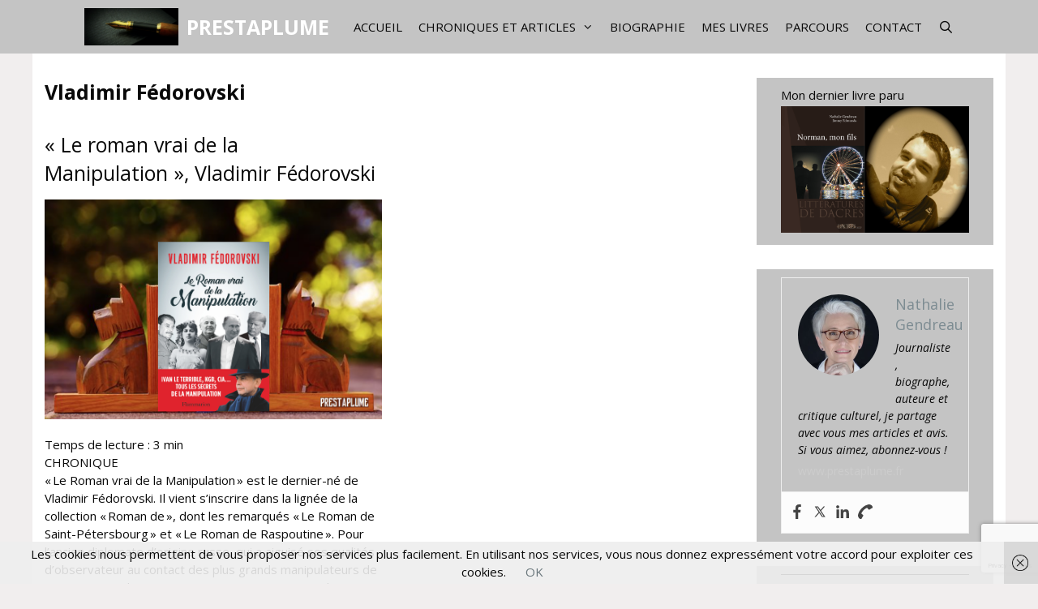

--- FILE ---
content_type: text/html; charset=utf-8
request_url: https://www.google.com/recaptcha/api2/anchor?ar=1&k=6LesS8IUAAAAADfisgiF-xDv0vPp2-6IyYgU1jon&co=aHR0cHM6Ly93d3cucHJlc3RhcGx1bWUuZnI6NDQz&hl=en&v=PoyoqOPhxBO7pBk68S4YbpHZ&size=invisible&anchor-ms=20000&execute-ms=30000&cb=xdofxythb8i
body_size: 49006
content:
<!DOCTYPE HTML><html dir="ltr" lang="en"><head><meta http-equiv="Content-Type" content="text/html; charset=UTF-8">
<meta http-equiv="X-UA-Compatible" content="IE=edge">
<title>reCAPTCHA</title>
<style type="text/css">
/* cyrillic-ext */
@font-face {
  font-family: 'Roboto';
  font-style: normal;
  font-weight: 400;
  font-stretch: 100%;
  src: url(//fonts.gstatic.com/s/roboto/v48/KFO7CnqEu92Fr1ME7kSn66aGLdTylUAMa3GUBHMdazTgWw.woff2) format('woff2');
  unicode-range: U+0460-052F, U+1C80-1C8A, U+20B4, U+2DE0-2DFF, U+A640-A69F, U+FE2E-FE2F;
}
/* cyrillic */
@font-face {
  font-family: 'Roboto';
  font-style: normal;
  font-weight: 400;
  font-stretch: 100%;
  src: url(//fonts.gstatic.com/s/roboto/v48/KFO7CnqEu92Fr1ME7kSn66aGLdTylUAMa3iUBHMdazTgWw.woff2) format('woff2');
  unicode-range: U+0301, U+0400-045F, U+0490-0491, U+04B0-04B1, U+2116;
}
/* greek-ext */
@font-face {
  font-family: 'Roboto';
  font-style: normal;
  font-weight: 400;
  font-stretch: 100%;
  src: url(//fonts.gstatic.com/s/roboto/v48/KFO7CnqEu92Fr1ME7kSn66aGLdTylUAMa3CUBHMdazTgWw.woff2) format('woff2');
  unicode-range: U+1F00-1FFF;
}
/* greek */
@font-face {
  font-family: 'Roboto';
  font-style: normal;
  font-weight: 400;
  font-stretch: 100%;
  src: url(//fonts.gstatic.com/s/roboto/v48/KFO7CnqEu92Fr1ME7kSn66aGLdTylUAMa3-UBHMdazTgWw.woff2) format('woff2');
  unicode-range: U+0370-0377, U+037A-037F, U+0384-038A, U+038C, U+038E-03A1, U+03A3-03FF;
}
/* math */
@font-face {
  font-family: 'Roboto';
  font-style: normal;
  font-weight: 400;
  font-stretch: 100%;
  src: url(//fonts.gstatic.com/s/roboto/v48/KFO7CnqEu92Fr1ME7kSn66aGLdTylUAMawCUBHMdazTgWw.woff2) format('woff2');
  unicode-range: U+0302-0303, U+0305, U+0307-0308, U+0310, U+0312, U+0315, U+031A, U+0326-0327, U+032C, U+032F-0330, U+0332-0333, U+0338, U+033A, U+0346, U+034D, U+0391-03A1, U+03A3-03A9, U+03B1-03C9, U+03D1, U+03D5-03D6, U+03F0-03F1, U+03F4-03F5, U+2016-2017, U+2034-2038, U+203C, U+2040, U+2043, U+2047, U+2050, U+2057, U+205F, U+2070-2071, U+2074-208E, U+2090-209C, U+20D0-20DC, U+20E1, U+20E5-20EF, U+2100-2112, U+2114-2115, U+2117-2121, U+2123-214F, U+2190, U+2192, U+2194-21AE, U+21B0-21E5, U+21F1-21F2, U+21F4-2211, U+2213-2214, U+2216-22FF, U+2308-230B, U+2310, U+2319, U+231C-2321, U+2336-237A, U+237C, U+2395, U+239B-23B7, U+23D0, U+23DC-23E1, U+2474-2475, U+25AF, U+25B3, U+25B7, U+25BD, U+25C1, U+25CA, U+25CC, U+25FB, U+266D-266F, U+27C0-27FF, U+2900-2AFF, U+2B0E-2B11, U+2B30-2B4C, U+2BFE, U+3030, U+FF5B, U+FF5D, U+1D400-1D7FF, U+1EE00-1EEFF;
}
/* symbols */
@font-face {
  font-family: 'Roboto';
  font-style: normal;
  font-weight: 400;
  font-stretch: 100%;
  src: url(//fonts.gstatic.com/s/roboto/v48/KFO7CnqEu92Fr1ME7kSn66aGLdTylUAMaxKUBHMdazTgWw.woff2) format('woff2');
  unicode-range: U+0001-000C, U+000E-001F, U+007F-009F, U+20DD-20E0, U+20E2-20E4, U+2150-218F, U+2190, U+2192, U+2194-2199, U+21AF, U+21E6-21F0, U+21F3, U+2218-2219, U+2299, U+22C4-22C6, U+2300-243F, U+2440-244A, U+2460-24FF, U+25A0-27BF, U+2800-28FF, U+2921-2922, U+2981, U+29BF, U+29EB, U+2B00-2BFF, U+4DC0-4DFF, U+FFF9-FFFB, U+10140-1018E, U+10190-1019C, U+101A0, U+101D0-101FD, U+102E0-102FB, U+10E60-10E7E, U+1D2C0-1D2D3, U+1D2E0-1D37F, U+1F000-1F0FF, U+1F100-1F1AD, U+1F1E6-1F1FF, U+1F30D-1F30F, U+1F315, U+1F31C, U+1F31E, U+1F320-1F32C, U+1F336, U+1F378, U+1F37D, U+1F382, U+1F393-1F39F, U+1F3A7-1F3A8, U+1F3AC-1F3AF, U+1F3C2, U+1F3C4-1F3C6, U+1F3CA-1F3CE, U+1F3D4-1F3E0, U+1F3ED, U+1F3F1-1F3F3, U+1F3F5-1F3F7, U+1F408, U+1F415, U+1F41F, U+1F426, U+1F43F, U+1F441-1F442, U+1F444, U+1F446-1F449, U+1F44C-1F44E, U+1F453, U+1F46A, U+1F47D, U+1F4A3, U+1F4B0, U+1F4B3, U+1F4B9, U+1F4BB, U+1F4BF, U+1F4C8-1F4CB, U+1F4D6, U+1F4DA, U+1F4DF, U+1F4E3-1F4E6, U+1F4EA-1F4ED, U+1F4F7, U+1F4F9-1F4FB, U+1F4FD-1F4FE, U+1F503, U+1F507-1F50B, U+1F50D, U+1F512-1F513, U+1F53E-1F54A, U+1F54F-1F5FA, U+1F610, U+1F650-1F67F, U+1F687, U+1F68D, U+1F691, U+1F694, U+1F698, U+1F6AD, U+1F6B2, U+1F6B9-1F6BA, U+1F6BC, U+1F6C6-1F6CF, U+1F6D3-1F6D7, U+1F6E0-1F6EA, U+1F6F0-1F6F3, U+1F6F7-1F6FC, U+1F700-1F7FF, U+1F800-1F80B, U+1F810-1F847, U+1F850-1F859, U+1F860-1F887, U+1F890-1F8AD, U+1F8B0-1F8BB, U+1F8C0-1F8C1, U+1F900-1F90B, U+1F93B, U+1F946, U+1F984, U+1F996, U+1F9E9, U+1FA00-1FA6F, U+1FA70-1FA7C, U+1FA80-1FA89, U+1FA8F-1FAC6, U+1FACE-1FADC, U+1FADF-1FAE9, U+1FAF0-1FAF8, U+1FB00-1FBFF;
}
/* vietnamese */
@font-face {
  font-family: 'Roboto';
  font-style: normal;
  font-weight: 400;
  font-stretch: 100%;
  src: url(//fonts.gstatic.com/s/roboto/v48/KFO7CnqEu92Fr1ME7kSn66aGLdTylUAMa3OUBHMdazTgWw.woff2) format('woff2');
  unicode-range: U+0102-0103, U+0110-0111, U+0128-0129, U+0168-0169, U+01A0-01A1, U+01AF-01B0, U+0300-0301, U+0303-0304, U+0308-0309, U+0323, U+0329, U+1EA0-1EF9, U+20AB;
}
/* latin-ext */
@font-face {
  font-family: 'Roboto';
  font-style: normal;
  font-weight: 400;
  font-stretch: 100%;
  src: url(//fonts.gstatic.com/s/roboto/v48/KFO7CnqEu92Fr1ME7kSn66aGLdTylUAMa3KUBHMdazTgWw.woff2) format('woff2');
  unicode-range: U+0100-02BA, U+02BD-02C5, U+02C7-02CC, U+02CE-02D7, U+02DD-02FF, U+0304, U+0308, U+0329, U+1D00-1DBF, U+1E00-1E9F, U+1EF2-1EFF, U+2020, U+20A0-20AB, U+20AD-20C0, U+2113, U+2C60-2C7F, U+A720-A7FF;
}
/* latin */
@font-face {
  font-family: 'Roboto';
  font-style: normal;
  font-weight: 400;
  font-stretch: 100%;
  src: url(//fonts.gstatic.com/s/roboto/v48/KFO7CnqEu92Fr1ME7kSn66aGLdTylUAMa3yUBHMdazQ.woff2) format('woff2');
  unicode-range: U+0000-00FF, U+0131, U+0152-0153, U+02BB-02BC, U+02C6, U+02DA, U+02DC, U+0304, U+0308, U+0329, U+2000-206F, U+20AC, U+2122, U+2191, U+2193, U+2212, U+2215, U+FEFF, U+FFFD;
}
/* cyrillic-ext */
@font-face {
  font-family: 'Roboto';
  font-style: normal;
  font-weight: 500;
  font-stretch: 100%;
  src: url(//fonts.gstatic.com/s/roboto/v48/KFO7CnqEu92Fr1ME7kSn66aGLdTylUAMa3GUBHMdazTgWw.woff2) format('woff2');
  unicode-range: U+0460-052F, U+1C80-1C8A, U+20B4, U+2DE0-2DFF, U+A640-A69F, U+FE2E-FE2F;
}
/* cyrillic */
@font-face {
  font-family: 'Roboto';
  font-style: normal;
  font-weight: 500;
  font-stretch: 100%;
  src: url(//fonts.gstatic.com/s/roboto/v48/KFO7CnqEu92Fr1ME7kSn66aGLdTylUAMa3iUBHMdazTgWw.woff2) format('woff2');
  unicode-range: U+0301, U+0400-045F, U+0490-0491, U+04B0-04B1, U+2116;
}
/* greek-ext */
@font-face {
  font-family: 'Roboto';
  font-style: normal;
  font-weight: 500;
  font-stretch: 100%;
  src: url(//fonts.gstatic.com/s/roboto/v48/KFO7CnqEu92Fr1ME7kSn66aGLdTylUAMa3CUBHMdazTgWw.woff2) format('woff2');
  unicode-range: U+1F00-1FFF;
}
/* greek */
@font-face {
  font-family: 'Roboto';
  font-style: normal;
  font-weight: 500;
  font-stretch: 100%;
  src: url(//fonts.gstatic.com/s/roboto/v48/KFO7CnqEu92Fr1ME7kSn66aGLdTylUAMa3-UBHMdazTgWw.woff2) format('woff2');
  unicode-range: U+0370-0377, U+037A-037F, U+0384-038A, U+038C, U+038E-03A1, U+03A3-03FF;
}
/* math */
@font-face {
  font-family: 'Roboto';
  font-style: normal;
  font-weight: 500;
  font-stretch: 100%;
  src: url(//fonts.gstatic.com/s/roboto/v48/KFO7CnqEu92Fr1ME7kSn66aGLdTylUAMawCUBHMdazTgWw.woff2) format('woff2');
  unicode-range: U+0302-0303, U+0305, U+0307-0308, U+0310, U+0312, U+0315, U+031A, U+0326-0327, U+032C, U+032F-0330, U+0332-0333, U+0338, U+033A, U+0346, U+034D, U+0391-03A1, U+03A3-03A9, U+03B1-03C9, U+03D1, U+03D5-03D6, U+03F0-03F1, U+03F4-03F5, U+2016-2017, U+2034-2038, U+203C, U+2040, U+2043, U+2047, U+2050, U+2057, U+205F, U+2070-2071, U+2074-208E, U+2090-209C, U+20D0-20DC, U+20E1, U+20E5-20EF, U+2100-2112, U+2114-2115, U+2117-2121, U+2123-214F, U+2190, U+2192, U+2194-21AE, U+21B0-21E5, U+21F1-21F2, U+21F4-2211, U+2213-2214, U+2216-22FF, U+2308-230B, U+2310, U+2319, U+231C-2321, U+2336-237A, U+237C, U+2395, U+239B-23B7, U+23D0, U+23DC-23E1, U+2474-2475, U+25AF, U+25B3, U+25B7, U+25BD, U+25C1, U+25CA, U+25CC, U+25FB, U+266D-266F, U+27C0-27FF, U+2900-2AFF, U+2B0E-2B11, U+2B30-2B4C, U+2BFE, U+3030, U+FF5B, U+FF5D, U+1D400-1D7FF, U+1EE00-1EEFF;
}
/* symbols */
@font-face {
  font-family: 'Roboto';
  font-style: normal;
  font-weight: 500;
  font-stretch: 100%;
  src: url(//fonts.gstatic.com/s/roboto/v48/KFO7CnqEu92Fr1ME7kSn66aGLdTylUAMaxKUBHMdazTgWw.woff2) format('woff2');
  unicode-range: U+0001-000C, U+000E-001F, U+007F-009F, U+20DD-20E0, U+20E2-20E4, U+2150-218F, U+2190, U+2192, U+2194-2199, U+21AF, U+21E6-21F0, U+21F3, U+2218-2219, U+2299, U+22C4-22C6, U+2300-243F, U+2440-244A, U+2460-24FF, U+25A0-27BF, U+2800-28FF, U+2921-2922, U+2981, U+29BF, U+29EB, U+2B00-2BFF, U+4DC0-4DFF, U+FFF9-FFFB, U+10140-1018E, U+10190-1019C, U+101A0, U+101D0-101FD, U+102E0-102FB, U+10E60-10E7E, U+1D2C0-1D2D3, U+1D2E0-1D37F, U+1F000-1F0FF, U+1F100-1F1AD, U+1F1E6-1F1FF, U+1F30D-1F30F, U+1F315, U+1F31C, U+1F31E, U+1F320-1F32C, U+1F336, U+1F378, U+1F37D, U+1F382, U+1F393-1F39F, U+1F3A7-1F3A8, U+1F3AC-1F3AF, U+1F3C2, U+1F3C4-1F3C6, U+1F3CA-1F3CE, U+1F3D4-1F3E0, U+1F3ED, U+1F3F1-1F3F3, U+1F3F5-1F3F7, U+1F408, U+1F415, U+1F41F, U+1F426, U+1F43F, U+1F441-1F442, U+1F444, U+1F446-1F449, U+1F44C-1F44E, U+1F453, U+1F46A, U+1F47D, U+1F4A3, U+1F4B0, U+1F4B3, U+1F4B9, U+1F4BB, U+1F4BF, U+1F4C8-1F4CB, U+1F4D6, U+1F4DA, U+1F4DF, U+1F4E3-1F4E6, U+1F4EA-1F4ED, U+1F4F7, U+1F4F9-1F4FB, U+1F4FD-1F4FE, U+1F503, U+1F507-1F50B, U+1F50D, U+1F512-1F513, U+1F53E-1F54A, U+1F54F-1F5FA, U+1F610, U+1F650-1F67F, U+1F687, U+1F68D, U+1F691, U+1F694, U+1F698, U+1F6AD, U+1F6B2, U+1F6B9-1F6BA, U+1F6BC, U+1F6C6-1F6CF, U+1F6D3-1F6D7, U+1F6E0-1F6EA, U+1F6F0-1F6F3, U+1F6F7-1F6FC, U+1F700-1F7FF, U+1F800-1F80B, U+1F810-1F847, U+1F850-1F859, U+1F860-1F887, U+1F890-1F8AD, U+1F8B0-1F8BB, U+1F8C0-1F8C1, U+1F900-1F90B, U+1F93B, U+1F946, U+1F984, U+1F996, U+1F9E9, U+1FA00-1FA6F, U+1FA70-1FA7C, U+1FA80-1FA89, U+1FA8F-1FAC6, U+1FACE-1FADC, U+1FADF-1FAE9, U+1FAF0-1FAF8, U+1FB00-1FBFF;
}
/* vietnamese */
@font-face {
  font-family: 'Roboto';
  font-style: normal;
  font-weight: 500;
  font-stretch: 100%;
  src: url(//fonts.gstatic.com/s/roboto/v48/KFO7CnqEu92Fr1ME7kSn66aGLdTylUAMa3OUBHMdazTgWw.woff2) format('woff2');
  unicode-range: U+0102-0103, U+0110-0111, U+0128-0129, U+0168-0169, U+01A0-01A1, U+01AF-01B0, U+0300-0301, U+0303-0304, U+0308-0309, U+0323, U+0329, U+1EA0-1EF9, U+20AB;
}
/* latin-ext */
@font-face {
  font-family: 'Roboto';
  font-style: normal;
  font-weight: 500;
  font-stretch: 100%;
  src: url(//fonts.gstatic.com/s/roboto/v48/KFO7CnqEu92Fr1ME7kSn66aGLdTylUAMa3KUBHMdazTgWw.woff2) format('woff2');
  unicode-range: U+0100-02BA, U+02BD-02C5, U+02C7-02CC, U+02CE-02D7, U+02DD-02FF, U+0304, U+0308, U+0329, U+1D00-1DBF, U+1E00-1E9F, U+1EF2-1EFF, U+2020, U+20A0-20AB, U+20AD-20C0, U+2113, U+2C60-2C7F, U+A720-A7FF;
}
/* latin */
@font-face {
  font-family: 'Roboto';
  font-style: normal;
  font-weight: 500;
  font-stretch: 100%;
  src: url(//fonts.gstatic.com/s/roboto/v48/KFO7CnqEu92Fr1ME7kSn66aGLdTylUAMa3yUBHMdazQ.woff2) format('woff2');
  unicode-range: U+0000-00FF, U+0131, U+0152-0153, U+02BB-02BC, U+02C6, U+02DA, U+02DC, U+0304, U+0308, U+0329, U+2000-206F, U+20AC, U+2122, U+2191, U+2193, U+2212, U+2215, U+FEFF, U+FFFD;
}
/* cyrillic-ext */
@font-face {
  font-family: 'Roboto';
  font-style: normal;
  font-weight: 900;
  font-stretch: 100%;
  src: url(//fonts.gstatic.com/s/roboto/v48/KFO7CnqEu92Fr1ME7kSn66aGLdTylUAMa3GUBHMdazTgWw.woff2) format('woff2');
  unicode-range: U+0460-052F, U+1C80-1C8A, U+20B4, U+2DE0-2DFF, U+A640-A69F, U+FE2E-FE2F;
}
/* cyrillic */
@font-face {
  font-family: 'Roboto';
  font-style: normal;
  font-weight: 900;
  font-stretch: 100%;
  src: url(//fonts.gstatic.com/s/roboto/v48/KFO7CnqEu92Fr1ME7kSn66aGLdTylUAMa3iUBHMdazTgWw.woff2) format('woff2');
  unicode-range: U+0301, U+0400-045F, U+0490-0491, U+04B0-04B1, U+2116;
}
/* greek-ext */
@font-face {
  font-family: 'Roboto';
  font-style: normal;
  font-weight: 900;
  font-stretch: 100%;
  src: url(//fonts.gstatic.com/s/roboto/v48/KFO7CnqEu92Fr1ME7kSn66aGLdTylUAMa3CUBHMdazTgWw.woff2) format('woff2');
  unicode-range: U+1F00-1FFF;
}
/* greek */
@font-face {
  font-family: 'Roboto';
  font-style: normal;
  font-weight: 900;
  font-stretch: 100%;
  src: url(//fonts.gstatic.com/s/roboto/v48/KFO7CnqEu92Fr1ME7kSn66aGLdTylUAMa3-UBHMdazTgWw.woff2) format('woff2');
  unicode-range: U+0370-0377, U+037A-037F, U+0384-038A, U+038C, U+038E-03A1, U+03A3-03FF;
}
/* math */
@font-face {
  font-family: 'Roboto';
  font-style: normal;
  font-weight: 900;
  font-stretch: 100%;
  src: url(//fonts.gstatic.com/s/roboto/v48/KFO7CnqEu92Fr1ME7kSn66aGLdTylUAMawCUBHMdazTgWw.woff2) format('woff2');
  unicode-range: U+0302-0303, U+0305, U+0307-0308, U+0310, U+0312, U+0315, U+031A, U+0326-0327, U+032C, U+032F-0330, U+0332-0333, U+0338, U+033A, U+0346, U+034D, U+0391-03A1, U+03A3-03A9, U+03B1-03C9, U+03D1, U+03D5-03D6, U+03F0-03F1, U+03F4-03F5, U+2016-2017, U+2034-2038, U+203C, U+2040, U+2043, U+2047, U+2050, U+2057, U+205F, U+2070-2071, U+2074-208E, U+2090-209C, U+20D0-20DC, U+20E1, U+20E5-20EF, U+2100-2112, U+2114-2115, U+2117-2121, U+2123-214F, U+2190, U+2192, U+2194-21AE, U+21B0-21E5, U+21F1-21F2, U+21F4-2211, U+2213-2214, U+2216-22FF, U+2308-230B, U+2310, U+2319, U+231C-2321, U+2336-237A, U+237C, U+2395, U+239B-23B7, U+23D0, U+23DC-23E1, U+2474-2475, U+25AF, U+25B3, U+25B7, U+25BD, U+25C1, U+25CA, U+25CC, U+25FB, U+266D-266F, U+27C0-27FF, U+2900-2AFF, U+2B0E-2B11, U+2B30-2B4C, U+2BFE, U+3030, U+FF5B, U+FF5D, U+1D400-1D7FF, U+1EE00-1EEFF;
}
/* symbols */
@font-face {
  font-family: 'Roboto';
  font-style: normal;
  font-weight: 900;
  font-stretch: 100%;
  src: url(//fonts.gstatic.com/s/roboto/v48/KFO7CnqEu92Fr1ME7kSn66aGLdTylUAMaxKUBHMdazTgWw.woff2) format('woff2');
  unicode-range: U+0001-000C, U+000E-001F, U+007F-009F, U+20DD-20E0, U+20E2-20E4, U+2150-218F, U+2190, U+2192, U+2194-2199, U+21AF, U+21E6-21F0, U+21F3, U+2218-2219, U+2299, U+22C4-22C6, U+2300-243F, U+2440-244A, U+2460-24FF, U+25A0-27BF, U+2800-28FF, U+2921-2922, U+2981, U+29BF, U+29EB, U+2B00-2BFF, U+4DC0-4DFF, U+FFF9-FFFB, U+10140-1018E, U+10190-1019C, U+101A0, U+101D0-101FD, U+102E0-102FB, U+10E60-10E7E, U+1D2C0-1D2D3, U+1D2E0-1D37F, U+1F000-1F0FF, U+1F100-1F1AD, U+1F1E6-1F1FF, U+1F30D-1F30F, U+1F315, U+1F31C, U+1F31E, U+1F320-1F32C, U+1F336, U+1F378, U+1F37D, U+1F382, U+1F393-1F39F, U+1F3A7-1F3A8, U+1F3AC-1F3AF, U+1F3C2, U+1F3C4-1F3C6, U+1F3CA-1F3CE, U+1F3D4-1F3E0, U+1F3ED, U+1F3F1-1F3F3, U+1F3F5-1F3F7, U+1F408, U+1F415, U+1F41F, U+1F426, U+1F43F, U+1F441-1F442, U+1F444, U+1F446-1F449, U+1F44C-1F44E, U+1F453, U+1F46A, U+1F47D, U+1F4A3, U+1F4B0, U+1F4B3, U+1F4B9, U+1F4BB, U+1F4BF, U+1F4C8-1F4CB, U+1F4D6, U+1F4DA, U+1F4DF, U+1F4E3-1F4E6, U+1F4EA-1F4ED, U+1F4F7, U+1F4F9-1F4FB, U+1F4FD-1F4FE, U+1F503, U+1F507-1F50B, U+1F50D, U+1F512-1F513, U+1F53E-1F54A, U+1F54F-1F5FA, U+1F610, U+1F650-1F67F, U+1F687, U+1F68D, U+1F691, U+1F694, U+1F698, U+1F6AD, U+1F6B2, U+1F6B9-1F6BA, U+1F6BC, U+1F6C6-1F6CF, U+1F6D3-1F6D7, U+1F6E0-1F6EA, U+1F6F0-1F6F3, U+1F6F7-1F6FC, U+1F700-1F7FF, U+1F800-1F80B, U+1F810-1F847, U+1F850-1F859, U+1F860-1F887, U+1F890-1F8AD, U+1F8B0-1F8BB, U+1F8C0-1F8C1, U+1F900-1F90B, U+1F93B, U+1F946, U+1F984, U+1F996, U+1F9E9, U+1FA00-1FA6F, U+1FA70-1FA7C, U+1FA80-1FA89, U+1FA8F-1FAC6, U+1FACE-1FADC, U+1FADF-1FAE9, U+1FAF0-1FAF8, U+1FB00-1FBFF;
}
/* vietnamese */
@font-face {
  font-family: 'Roboto';
  font-style: normal;
  font-weight: 900;
  font-stretch: 100%;
  src: url(//fonts.gstatic.com/s/roboto/v48/KFO7CnqEu92Fr1ME7kSn66aGLdTylUAMa3OUBHMdazTgWw.woff2) format('woff2');
  unicode-range: U+0102-0103, U+0110-0111, U+0128-0129, U+0168-0169, U+01A0-01A1, U+01AF-01B0, U+0300-0301, U+0303-0304, U+0308-0309, U+0323, U+0329, U+1EA0-1EF9, U+20AB;
}
/* latin-ext */
@font-face {
  font-family: 'Roboto';
  font-style: normal;
  font-weight: 900;
  font-stretch: 100%;
  src: url(//fonts.gstatic.com/s/roboto/v48/KFO7CnqEu92Fr1ME7kSn66aGLdTylUAMa3KUBHMdazTgWw.woff2) format('woff2');
  unicode-range: U+0100-02BA, U+02BD-02C5, U+02C7-02CC, U+02CE-02D7, U+02DD-02FF, U+0304, U+0308, U+0329, U+1D00-1DBF, U+1E00-1E9F, U+1EF2-1EFF, U+2020, U+20A0-20AB, U+20AD-20C0, U+2113, U+2C60-2C7F, U+A720-A7FF;
}
/* latin */
@font-face {
  font-family: 'Roboto';
  font-style: normal;
  font-weight: 900;
  font-stretch: 100%;
  src: url(//fonts.gstatic.com/s/roboto/v48/KFO7CnqEu92Fr1ME7kSn66aGLdTylUAMa3yUBHMdazQ.woff2) format('woff2');
  unicode-range: U+0000-00FF, U+0131, U+0152-0153, U+02BB-02BC, U+02C6, U+02DA, U+02DC, U+0304, U+0308, U+0329, U+2000-206F, U+20AC, U+2122, U+2191, U+2193, U+2212, U+2215, U+FEFF, U+FFFD;
}

</style>
<link rel="stylesheet" type="text/css" href="https://www.gstatic.com/recaptcha/releases/PoyoqOPhxBO7pBk68S4YbpHZ/styles__ltr.css">
<script nonce="o51r0ccROX5ZXlLQDJZ1cQ" type="text/javascript">window['__recaptcha_api'] = 'https://www.google.com/recaptcha/api2/';</script>
<script type="text/javascript" src="https://www.gstatic.com/recaptcha/releases/PoyoqOPhxBO7pBk68S4YbpHZ/recaptcha__en.js" nonce="o51r0ccROX5ZXlLQDJZ1cQ">
      
    </script></head>
<body><div id="rc-anchor-alert" class="rc-anchor-alert"></div>
<input type="hidden" id="recaptcha-token" value="[base64]">
<script type="text/javascript" nonce="o51r0ccROX5ZXlLQDJZ1cQ">
      recaptcha.anchor.Main.init("[\x22ainput\x22,[\x22bgdata\x22,\x22\x22,\[base64]/[base64]/[base64]/ZyhXLGgpOnEoW04sMjEsbF0sVywwKSxoKSxmYWxzZSxmYWxzZSl9Y2F0Y2goayl7RygzNTgsVyk/[base64]/[base64]/[base64]/[base64]/[base64]/[base64]/[base64]/bmV3IEJbT10oRFswXSk6dz09Mj9uZXcgQltPXShEWzBdLERbMV0pOnc9PTM/bmV3IEJbT10oRFswXSxEWzFdLERbMl0pOnc9PTQ/[base64]/[base64]/[base64]/[base64]/[base64]\\u003d\x22,\[base64]\\u003d\x22,\x22w6M1VkzCucKawrTClcKswqgZJsK4w4DDqXkZwr/DpsOmwqPDoEgaMMK2wooCKRVJBcOWw6vDjsKGwr1AViJJw5sFw4XClTvCnRFFf8Ozw6PCnzLCjsKbQsOOfcO9wrRmwq5vJy8ew5DCjGvCrMOQEMO/w7Vww5VJCcOCwptuwqTDmipcLhYzbnZIw7d/YsK+w65rw6nDrsOJw6oJw5TDmE7ClsKOwqLDiyTDmBQXw6skEWvDsUx+w7nDtkPCsivCqMOPwrnCrcKMAMKnwrJVwpYWTWV7cUlaw4FPw7PDilfDt8OLwpbCsMKEworDiMKVfn1CGzcaNUhdOX3DlMKowocRw41vLsKna8Orw6PCr8OwF8O9wq/CgVAOBcOIPG/CkVATw5LDuwjCuWctQsOUw4sSw7/Cnk19OxXDmMK2w4cWNMKCw7TDjMODSMOowoQsYRnClXLDmRJjw6DCslVwdcKdFnTDjR9Lw7FRasKzBcKQKcKBYW4cwr4Iwo1vw6Usw7B1w5HDhg05e0YBIsKrw5VmKsOwwr7Do8OgHcKLw57Dv3BnA8OyYMKBe2DCgRx6wpRNw7/[base64]/BR/Ch8KSc3vDkB/[base64]/w442w5JOw4wkFMK0w71Iw6dvBDLDtQ7Cu8Kkw6s9w44Aw7nCn8KvH8K/[base64]/CssKKPGgcwr7CucKGw6nDpEbCv8OaMsOOdzgjDjd4S8O4wqvDt0NCTSfDnsOOwpbDjsKge8KJw49OczHCjsO2fyEiwqLCrcO1w4hPw6YJw6fClsOnX2EnacOFFcOoworCk8O/YMK/w7AIOsKUwqrDvgpbXMK7UsODWMOSOcKnAgTDiMOvSHNUNyNYwr9wEjVIJsKpw5ZOfCUEw54gw5PCkzTCuWR+wr1ISS/[base64]/ClRR1w4RZHjkuw6/DtXdpX2zCqxdUw63CrSLClloVw5RGNcOOw43CvjTCkMKYw4o1w6/CsUARw5N5BsOZI8KQVsOfBWvDjBQBEQswQsKFEjlpwqrCpHnCh8Kww7bCpsOEZkAAwohOw6VDJSEHw6DCnTDCqMKhbwzDqyPDkBjCgMKXQFEjTys/[base64]/UMK/[base64]/DlcKbYjHDpAwDdV17DDcswpZswqchwrtJw71GKDjDpBDCp8Kiwq0Nw4NXw63CpWg1w6TCgSHDjcK8w5TCnn/DgyvChMOoNxtBFMOnw5pdwrbCk8ODwr0YwpBDw6EKbcOuwrPDmMKuGVbCn8OBwosZw7zDtSEAw5nDscK0DksVZz/Clj5DesOTfXLDnMKlwobCpgPCrsO6w63Cs8KZwrIcSsKKQcKlLcOswozDgW9ZwrFjwqPChEczPsKVQcKxUA7DukUTMMKzwrTDpsOeNBUqCG/CiRjCglbCiUA6HcOBasOQcVLCgkzDjDDDi1LDtsOkWcONwoTChcORwpNAIAzDmcO0HsOVwqTCmcKJFMKKZwh7SmDDsMOtEcOfGVZywq9Ywq7DnWk8w5vDtsOtwqoQw65zZEQ7XSd0w5oyw4rClT9oSMKrw5/DvnEnfizDuABpD8K2VcOfUjvDq8Oaw4MZDcKHfXJZw6Rgw5rDo8OeVjLDnWfCnsOSPUZTwqPCtcOFwojCiMK7wpDDrHkeworDmCjCt8OPR2BFcnoRw5PDh8K3w4DCncOMw6cNXTh+b30AwrbCr2vDhQnClcOiw7/[base64]/ClsOTUcK9wqIdP0InRsKWwoJGwrtMJ8KcK8O7w6DClQ/[base64]/Cv1Juwr/DpMOxZCQXczpjw5VKworCrMONw4XCrDPDtcOeKsOtwpfCshnDsi3DnFh7M8OscnDCmsKVQcOZw5V3wrLCg2TCjsKDwrE7wqZywprCqVpWc8KdJ3UlwpRRw685wrrCqiwndcK5w64Ww67ChsODw7vDiit+FCjDgcOQwqZ/[base64]/DrMOjeMO6AMKhwpUQRcOTUgE4b1djcBLDm07DtMKqZcKPw4fCmsKKcy/CjMKOQBfDsMK8NwMLA8K6SsOvwqPCqwLDrMOtw7/[base64]/[base64]/w4PDijsBw6sywrzDmxLDp8KVw6XDvMOnNcK0w6ANw7c/[base64]/wqF1A8Orw54Aw7slE0k5ScKQdjvChsOAwr8Iw7XCo8OVw6IMKFvDhBjCmUssw6tpw7MtJC94woN2Um3DhCsgw4zDusK/agtIwrZsw6Y4wrrDjUPCozTClsKbw4DDssKadhQbO8OswrHDqwDCpjUIfMKPQMOnwoZXI8Olw4HCucKYwpTDiMOJKwtgSRzDtlnCs8Oew7nCixAmwp7CqMOYJ1/CncKUV8OcJcOSwoPDsSHCqWNFSGnCkEUxwr3CsX1pW8KUN8KpMn7DlEDClHw0FMKkLsOmwrnDg381w5DDrMKxwrwgOF/[base64]/DqUweEsOfRELCoSEYw4PCkVgSwqZVN8ONTH7CixzDucO9fH7CqlAGw6cJTMKoUsOoQEslSg3CkUTCtsKsZFzCqkLDiWZ2b8KEw6MSw6vCv8KKSzBHIWlVN8Kww4nDusOvwrHDtUpOw5RDSy7CuMOiE07DrMOPwrkzBcKnwrLCthZ9eMKjAG/CsgLCgcKBchZLw7RsbG7Drh4swrjCsgrCoRFZwppbwrLDs2UrLMOqGcKVw5A2woo0wpAywr3Dt8KNwqjDmhzDkMOrZifDt8ORUcKdNUvCqzs/wpIcB8Kxw7jCucO9w7Y4wrASwrZKHjDDjTvCvQUpwpTDmsOMaMOkFlI+wosowqbCjcKrw6rCpsKXw6HCu8Kewqlrw4YeDTMPwpAUdcOFw67DixNjbjQJU8Oqwp7Dg8OBHXzDqQfDjgJ8FsKpw5bDlsKawr/CjVgQwqjCoMObU8ObwpcBFifDnsO7Si0vw7DCrD3Dnz9bwqt0H1ZtQWTDvk3CqMKjGinDsMKOw5sgOsObwobDscKlw4bCjMKdwrjCkUrCu1PDvcOAUFjCrsOjdCTDu8OxwoLCrn/DocKlHCTDsMK3TMKbwqzCoDHDkEJ/w7kEIULCjcOGV8KKKcOuQ8OZUMK4wqcMUVrCpSrCmcKYPcK6w7LDkADCuGwiw4fCtcOuwoLCj8KLITfCo8OMw4MJDDnDksK0YnhqTVXCg8K7ESUAOMOKBMKASMOew4fCl8KXNMOnW8Oqw4c/X1zDpsKkwq/DkMKBw5dRwoTDtDxMDMOxBB/CvsOBUSBVwrJQwqN8XsKjw5E+wqBKw5LChFPDj8K4XsK1w5Fqwpp7w7nCgCI0w6rDgFvCn8Odw6JNbCpTwoDDkid0wqR1JsOJw5zCr1lZw7rCmsKnEsK1LwTClxLDsXd7wo5YwoobK8KGRnInw7/CjMO7wrvDs8KiwqjDssOpEMKBV8KqwpPCs8KhwqHDsMKiKMOBwp0SwoFpYcOcw7fCqsORw6LDsMKCwoTDqQl3wovClldDTA7CiCvCvC8gwojCpMOxScKAwqXDpMKRwoU/fmLCihHCncKRwrDDpxUowr1NYMOuwqTCpMK6wpHDkcKsO8OaW8Olw5rDiMK3wpLCv0DDtnB6wonDhC3ClFcYw5/CtkwDwqfDhUA3wrzCs2XDtjbDlMKRBcOySsK8c8KXw4Q0woPDqwzCmMO0w7Ynw7IDGCchwrNDPiZow4IawopMwrYZw53Cn8OlQcOewo/DhsKkPMOkKX53OcKuBQ3DtXbDjhbCjcOLLMKwDMOywrk7w7DCpmDCvcOtwqfDv8OaZ2MqwqxiwqrDisK1wqIFF0x9UMKcTwrDl8OUaFbDssKFWsKhW3/DpjEHYMKOw67DngDDrcOqRUEmwp5Ewq8cwrxtIQsTwqdewoDDk3N6IsOBasKzwohcb2UeHW7CphA+woLDlljDmsOLQ1fDrsKQD8OBw4/Cj8OLWMOUNcOrP2PChsOPNzFiw7YtWsKSY8Ovw5nDgAVRaHDDlzV4w6piwpxaVyk0RMKFQ8Kcw5kfw4gmw4d4cMKJwrE/w7hvRsOKAMKcwo0ZwozCusOqZAlIHynCvcOQwqTDq8Ozw7fDmcKFwpp8eCjDisObI8OUw4XCsXIXXsK8w5l+JGvCqcOewrLDhz/DtMKlMjLDozHCqHZKVsOLAgTCqMObw7crwpLDjkYiIUUUIMOcwpU9fMKqw40+V3jCu8KpZn7DiMOBwpRmw5XDkcKLw6tRfnUvw6jCuSwBw4pyUSESw6rDg8Kmw4zDhcKswqwzwrPClgYXwqbCncK+BMOrwrxGbcOZDD3Ctn/Cm8KYw7HCuWRhZcOpwp0qFncUUEjCsMOqbWXDvMK9wqcMwpwlenfCkx5Cw6LCqsKNwrPCjMO6w4JJBSY2PGx4YRjCnsKte0l+w4nCrlnCh3sfwrwRwrpmwqjDv8Ovwrwyw7TCm8Klwo/DrgjClgDDqzQQwq5gODDCt8OPw4zCtcKyw4jCnsKjeMKibsKCw7PClG7Cr8K8wp9kwo/CgHRzw5zDpcK8BTBewqPCo3HCrwLCnsOewoTCg2MGwq5Rwr3CisOhJMKMYsOWe2ZmeyIYUsKZwpwBw68DT2YPY8OIAFQIKT/DoiJ9TcOxDxAnNsKJL3XCvH/[base64]/DpMOpw5dafMO1w4UVFsK2w48oGsK7SCXClMKZCMOhaXrDj2ZOwqUOX1PCnMKHw4vDrMOewo3DjcONQksWwqTDocOqwoU9cSLDkMOJY1TDt8OLS0zDucKCw5sIacOAbsKLwpx/SXfDk8KKw6PDvjbDjcKSw47CrC7Dt8KSwpEZUkFnEVMvwobDlcOCTQnDlxQ3f8Oqw5dEw7MDw7pbD1TCmMOQQVnCvMKWKMObw6jDt2tew4rCikJOwqZBwpDDnwnDrsOQwqUHFMKSwpnDqMKKwoDCrsOjw5lZLQXCo35oTMKtwrDCm8O/wrDDg8KYw5jDlMK+acOrGxbCnMKmwoolJ2B/J8OJYFHCm8KZwofChcO4V8K8wq7DqEHDgcKMwqHDvGZjw4jCqMK9PMOcFMOQRmZWG8KuKRNfMwDCnVt2w4h4PR5iKcOcw5jDm2/[base64]/DsMO8wr3CjcKpT8Omw5gXwoU3wrsTwo/Dq8OBwp7DksOhMcKKDglmSVAJDMOSw6VcwqcfwoYqwqTCrWYgZEVfacKECcOxVVfDncOSVUhBwqTDoMOnwq3DhW/DtS3CpsOuwonDvsK1w7Yyw5fDt8OWw5LCrCtWLsK2wo7DicKlw4AIbsOuwpnCucOkwpIvKMObBmbCi1M5worClcO0DnzCtA92w6drehpOWWLCjcKeYAEIw5VOwrI/chBfe0Yww7DCs8KywoVNw5UhFjVcWsKIfAdSAsKuwpnCl8KaRcOuTMO/w5fCo8KbB8O6A8K8w682wqh6wqLCvMK1w7gdwp5jw7nDocOCcMKkT8KRBC/DrMKAwrM3CkrDscKSRXfCvCPDjUzDunpQbWzCi07DkzQOHkgqecOoScKYw5V+GTbCvC9lVMOjUjkHw7kBwrDCqcO6CsKfwprClMKtw4Vyw55oM8KxKUHDl8KfEsOHw7zCnCfCrcOLw6APBMOfSS3CrsOZCF5SK8Oiw6rCqwrDocOwOkR/wqnDmlLDqMOewqbDv8KoIyrDkMOww6PCokXDp0QgwrXCrMKwwo4Ewo5JwpjCn8O+wrPCqGfCh8OPwo/Dqi9zwoxPwqIOw4fCrMOZS8OBw5AoKcKLesKcaTvCrMK6wpELw7bCqzzDnDQnQwHCtR8Xwr7DrQ9/SxjChDLCn8OiX8KNwr8XYxDDt8O3NXQBw57CpcOow7DDoMKmcsOAwpdeKGnCnMO/[base64]/wqbDpVNXOsKPw5TCosOHw7jDizHCm8K4w5nDmsO3IMOkwpvDmsKaaMOEwojCssOlw54NHsOfwo8Zw5zClgRIwqoyw4oSwpMnGyDCmwZ/w4I4VcOHScOhc8K6w6V7NcKgWcKrw6zCocOsacKgw63CmD43KSfCijPDoyTCjcK9wrFwwrgkwr0gFMOzwopow5tBMVbCj8Kuw6bDtMK9wpHDlcKZw7bDjDHDkMO2w6l0w7Rpw7bDkl3DsBXCqHhTY8OGw6w0w6bDuhTDsnfCjDwxDmbDu2zDllABw7s/XWfClsO7w67DssO9wqMzA8OmDsOlIMOBfcOjwrIgw4AfJMO5w6cfwqrDnn0YIMOsUMOAIMKqADPCscKqZzHCmMO0wovCgQTDuVEyfMO9wo/CgCIFeQFOwqDCjcO+wqsKw6hFwpjCsDA8w5HDpsO7wqQJR3/DgMK2C3VfK3jDncKzw4M8w5dXJsOXd3bDnhELCcKWwqfDiHR6OEg8w6vCkAhJwoo2wqPCpmjDn2s7OMKfZ2jCqcKDwowbZQzDgz/CkBBLwobDvsKRR8Okw4F6w6LCh8KpAlclGsOJw6DCt8KmbMOdXzjDlXsUacKow7nCvARZw5h1wrFZR23DjcKBcjbDrFggSsOTw58bc2/CsUvDqMOjw5fCjD3ChsKpw6JmwpjDnARNDnQbGQp0w7sfwrLCmALCuzTDuWhEwqh4NEJbPlzDucOtKsOUw4JUAUJyRgzDu8KKEkYjYhUiRMO5R8KUaQZnVyrChsOmUcKvFER/RCRrXTA4wqDDlBdRVcK2wonCkSnDnS1Kw45dwrUfEk9fw5vCg0fClVfDn8K/wo5Lw4kPWcOGw7c2wqfCgsKuOFzDh8OwVsO6JMK/w7XCusOmw4zCmGXCtTMRUhrCjydJM2TCucOlwo48wpPDncKewpDDnitgwrgLBm/DoCw6wrjDpT/DqX18wqPDmGbDmQLCocKYw6EFBcOHNcKDw7HDmcKRcTlaw53DqsO5MxgLMsO/UwnCqhYLw7DDmkNdYMKfwqNcFC/Dunpzwo7Dq8O3wosdwpJMwrTDscOQwrhKBWXClRJswrZgw57CpsOzfsKyw4DDusOoEzpIw4w9KsKNDgzDtkt3dg/CqsKlUmHDvsK+w7LCkjJfwrzCg8KfwrsWw6jCq8OXw4TCvsK6NcK0XkFHUMO0wqMLWHnCtcOjwovCkR3Dp8OQw5XCsMOTFUhSNU3ClibCnsOeLgjDsWPClCLDicKSw6xywp4vw5fCrMKzw4XCs8O4UHLDsMK/w5JYCVw9wosAHMO1KMOPDMKVwo9Mwp/DocOGw5ttVMO5wqzDvxp8wrDDkcORB8KswrY+LMKLcsKSHsOtYMOQw5/Drn3DqcKnEcK8YhrCki/Dv1UNwqF4w4PCtFDClXbCrcKzW8OsYzPDnMO4K8KyV8OTKSzChMO0wqTDlgRID8ORS8K9w53DoDzCiMO5wpfDkMOEXcKPw4XDo8Kzw7DDshERQMKqa8K6WgcSRMOPQiXDm2XDoMKsR8K9WMKYwovCiMKlAirCqcK/wqvDizRFw6/DrkUwT8OFHyNAwovDuwvDu8Kkw57Cp8Okw7MlJsOcw6DClcKoCsO/wq42wpnDo8Klwo7Cm8KyShshw6NTcXrDg2LCm17CtxTDpWjDjsOYcS4Kw4nCr3zDu1crbxbCnsOmEsOTwoDCscKkDsOmw7PDo8OTw5lMaRM7RFAQTSoYw6LDucOLwpjDiWwveg44wo7ChD1cUsOgZ2FsWsOxfV03dRPCh8OhwowEMHLDjU3Dmn/DpMObWsOww4Ase8Odw6PDu2LCiRPCsCDDo8KhMG4WwqZNwpDCkmHDkwMlw5URJDZ9aMKeIMOMw7jCgMOicXXDlsKxYcO7wp4Uc8Klw5EGw5zDrzItS8O6eCJmb8Owwolpw7HCoSPDlXx2K3bDt8KHwoU8wq/Cr3bCrsKgwp18w6FcIgPCoAAzwo/CssKpQMKzw4RJw4tXXMOfVmtuw6zCrhnDm8Ozwpk3WGxyeVvCllPCmAkfwpzDrx3Cs8OKYUXCrcOAVnjCrcK6DH1ZwrrCpcKIw6nDgsKnEFcvF8Obw6RuaUxWwp1+PcKJWMOjw5JSSsOwHRspS8O/ZMKVw5rDosOtw6gGU8K6ejzCtcO9HjjCosKIwqXCrzvClMObKkp3EcOtw7nDn3YUw4nCr8ODT8OHw7h3PsKUYT/[base64]/[base64]/wq7DscOUTw1KQ8KHw5XCn3DDugVgOcKrQQIDCm3Cn2EBP3TDrjjDrsOgw5HClWROwqDCiWQHaX94eMOywqNyw6l8w75AC2bCqlQHwphYQWHChArCjDnDi8Olw7zCvylyJ8OGwo/DksOLJVoNX3p2wpI/eMO/wp7DnX1XwqBAbB88w4BUw6bCozERbCt2w7NBd8OQD8KFwobCnsK2w7l8w6vCniXDkcOBwrgXCsKKwq5vw4deP1JUw7kPbsKxRRXDtsOhJsOLfMKwOMOJOcOxFBvCrcO7SMOLw7k/[base64]/[base64]/[base64]/CtcOTw6HCvMKQw7AaUGc+wrNlIcKEw44+wq0fdMKrMhrDicKHw7zDuMKZwpXDvgNTw4ACA8K5w5HDvQrCtsOHSMOrwpxmw7kQwp5bwq5kGA/[base64]/CnMKRwoAfw5LDhlxPMMK5wqfClwfDgWV1wq/[base64]/CscKcw4dQH11SKMOFwqZAwpF6M8K3JDUrBMKiBmbDvsK5LMKJw4DCjyTCpgJBRmdOw7/DkShdWX/CgsKdGgbDuMOCw5FHG3LCqzfDisOYw6sYw7jDrcOPYADCmcOVw7gNLMK9wrbDs8KaOyErSlLDpnZKwrBwL8KACsOFwowOwoYtw4zCpsO7D8KQw55IwpDCncOTwromw5/[base64]/Ctk3Ds0BIPcObworDvnkpwrbCksK4f2d+w7vCqsOqfcKFICvDtF7Ctzo0w5QObm/DnMObw5o8IXXDgULCo8OeE37CsMKcMjwtUMKxHERtwrjDvMOHTU9Vw4V9YB8Uw60KJlHDvsK3wpJRMMONwoXDksO4LFHDlMK+w5TDrRDCrMO6w5w9wo0fGmvCtMKXH8OaGRrCqcKfC2rCucKgwoFzbEVrw7J/SFJnXcK5wrljwo/[base64]/DgMK6WsKLIcOgL8OIw58AUMKfE8K5wrLDjsKXw6c7wpFvw7w+w7c3wq/[base64]/CuMOtSUkyTsOdHwBtTTYtV8OhYcOKKsK+AcKdwpk2w5VDwpMwwqZ5w5hTZVYdAntkwpIMZBbDssKKw7VkworCpG/DrTLDnsOCwrTCgTXCkMOoS8Kfw7UZwojCm3lgDwUlG8OiNQ4FSsOaH8OmPQPChSDDvMKvIyBXwokMwq9Vw6LCmMKUanpITcKqw6vDhgfDvAvDisKow4PCrRNlayY2wrckwojCvlvDi0DCslZvwonCoVbDm3rCny/Dh8Oew48pw4dcCWTDrMKHwpc/w4o/EcO4w7rDj8Kxw6rCqhkHw4TDkMKPfcO+wpXClcKHw7Brw53DhMKQw4gmw7bCrsOxwqIvwpnCrzFOwpnCtsKEwrd9w4wVwqgNacOrJhjDslXDhcKRwqohwonDkcOHXmzCgMKcworDj35cb8KjwpBRwo7CqcKAXcK3AXvCtTzCuwzDs1w9X8KkJQ/ChsKDwqRCwr8GTMKzwqDDvDfDmMKxbkPDrCQsMsOkaMKgYz/DniXDrFbDvnVWe8K/wp7DpRNeMl0OZB5NATdkw7IgG1fDtw/DhcKZwrfDh2lBYwHDuDsZfVDClcK9w4AfZsK3UEI0wrR0WlVdwpjDp8O5wr7DuF8Gwq8pRRM9w5lLw6fCuWFjwqsUZsO8wo/CgMKRw6gDw7AUJcOvwrvCpMKnP8Klw53DjWPCnVPCo8OAwqLCmjJtN1NEwq/DuHjCsMKgO3vDsnhDw6PDmgHCoSxLw7tXwofDv8ODwphtwqnCgw7DocOgw7kyCFU+wrk2I8Kww7HCg0DDpUrClC7CicOgw79YwpfDtcKRworCmT5AZcOJwqDDrMKlwp0pNUrDgMONwr1GX8KHw4/CvsOPw5/Dq8K2w4DDizjDlcKrwq86w5k+w75HC8OpTsOVwr1+csKxw7DCocOVw7A9SxUVeiDDuxbCn0fDihTCiVkrEMKSfsKAYMKuWXYIwogwKmDCvw3CrcKOKcK1w4DDs0RIwrcSJMKGRMOFwoEOb8KdZ8K/[base64]/CgcOmwqRUI8K8w6APYEfCn8Opw68CEAPCkCcsw5LCrMKuw7DCoTTCjkjDsMKawpA5w4smYz1uw4HCljLChMKpwoxNw4/CgMOWSMKywrRIwpF5wrrDv0LDvsOsLFzDqsOzw4jCh8KXc8KAw59EwowaYWo1HhVZOT7DkFwlw5B/[base64]/[base64]/bzrDtl4dwpbDvsOPD3s3w5BtwqxrwqPDrcO/wq8PwpAHwoXDs8KICcOaXsK9HMKSwrTCrMKowr5jRMO7XjBNw43Cg8K4R2NgGUptRFpBw7/Dl0hqRFgcYHrCginDljzDqHwzwrXCuAUvw4nCkDzCmsOAw6BFSgEiB8K9JEPDnMK9woYpOlLCmHUIw6DClsKgV8ORKCrDsSM5w5U8wrAOAsOiP8OUw4vCnsOpwpl+Ww5cfkTDtgnCvD7CsMO/woZ4QsKhw5vDun9oYGDDmGDCm8K9w4HDoCI5w7HCs8OyBcOzAWgnw6zCs0MAwoFsU8KcwqHCiW/Cq8K6w5leWsOyw7bCgwjDpQjDnMK4CwplwpM/HkViesKwwp0qTCDCu8OAwqpiw4nCncKCOwsfwpxXwpjDn8K8Rg4LZsKNY0R4wohMw6/Dq154PMOOw55LOH8EWysdAh5MwrE+YMOXB8O1WCfCm8Ozcm7DpwTCuMKWR8KLNXMnTcOOw5R2RsOldy/Dg8O6eMKpw7VQwrEVNH3Dt8OqTcKgE1HCuMK6w7YZw4wNwpHCj8Ogw65jFUM2SsKuw6cDFsOYwpEKwp1kwpVDf8KodVPCt8OzAMK3W8O6HzzCqcOKwprCkMOOdlZawoHDjy81GlDCrn/DmQchw4LDvC/CsygvTHHCiBhZwpLDgcOAw7fDszQOw77CrMOJwprCkicNN8KLwpVPwodKPsOYCSrCgsOZG8KzInLCnMOWwpglwqkqEMKAw6nCqR8ow63DjcOMLgLChwQnw5dgw4DDksO/w54YwqrClVQKw7o2w6ULa2/[base64]/P1EdYMONVsK8LE3Dm8Oiwo/[base64]/DgjrDjMOYVsOBw6wDbTsYw7kzwq4LScKpw6cfOh44w5XCuFA0bcOjVg3CqTRpwpYUZzHDp8O3c8ONwr/CszISw4vCicKrcEjDoX9Uw6M+EsKQfcO0bAh3JMKFw5/[base64]/[base64]/Crhc3WcKOwrTClC9Cw6XCpRTCtMOswrfDgD3DncKoJcKKw7HCjS7DjMORw4/CnWTCpgd8wpc/wr8+PkrCocOVw7rDoMOhfsOAHGvCuMKLejYew5ofThnDui3CuFU5PMOkZ1rDj0HCucKXw47CnsKJdTViwr7DiMO/wqAxw5Nuw5XDqjXDpcKSwpFYwpZowqtpw4BVNcK2FlLDs8O8wrfDsMOwN8Kcw5rDn0NRV8OYIizCvGc2ccK/CsOfwqNUfnp/wpkXwqfDjMOBBDvCr8OBGMOZX8O2w7DCoARJdcKNw69yMHvCkDnCgRDCrsKQwo1fWXvCksO4w6/CrBhJIcOFw7vDscOGGnXCk8KSwqsFB34lw74Ww7bDjMKOMsOQw7fClMKow5kDw61Gwr8tw7vDhMKvbsOSYkfDisO2ZEQ/[base64]/wovCs8KHw6TDlEgTdcO0w6ZFf2kQwoo4w7sSeMKPMsKKworDqBsOHcKWG0fDlTgRw7IrSV3CqsOyw5UlwrHDp8KnFUNUwqAHezNNwp1kZMOew4RhWcOUwqvCjx5xw4DDhcKmw69kZlRlF8O9CjNbwoJGDMKmw6/DocKgw64cwoXDrU1Uw4h1w4BbMDYsFMKvLU3DpXHCrMOZwoZSwoJTwol4LU5zMMKDDDvDtMK5WcO/CFNzfGjDtVF/w6DDlGdiW8OWw4Zvw6Nvw6F2w5BfPXU/JsOjUcK6w54hwqtVw4zDh8KFT8K7wrlIBTwucsOcwoZDO1EjMQVkwrfDucOzTMK0EcOsAznCoXjDpsKcKcKBH3tTw43CqcOIdcO2wpUZEMOCfmjCusObwoDCjXfCpWtDw5/DlMKKw7kSYFNgMMKRI0vCgR7CglMMwpDDiMOZw6DDvgPCpQNROxNSRsKMwpAOHcOBw5Npwp1Va8KOwpHDkMOTw6U2w47Cvx9rEQnCicOCw5h5ecKyw6XDhsKjw7jClhgXwrdgYgE6Wngqw7l2wotHw4lEJMKBTMO7w67DjV1fO8Onwp7DisO1Hm9Uw5/Cn3DDqW/DiRTDpMK0QRseGcOMV8Kww6NBwqfDmlPCisK+w6rDjsOww5AMTTBKbMKWWyDCl8OGNCg6w6McwqzDqMO5wqXCuMOfwr3CvjR6w4rDosK+wpdsw67DqS5NwpDDvsKDw49Uwq4wAcKhE8ORw6TDvk5gY3R4wozCgMKewpjCvHHDm1TDuA/Dq1DCrS3DrE8twrkLXR/Cq8K/w4HChMKDwqpiBxbCssKaw5LCpkRQPsOSw4TCvz17wpB2CWIdwoAgelnDhWcAw68yNhZfwrvCgUYZw6tYH8KbKx3DvVHCtMO/w5nDjMKvW8KwwqU+wpjCm8K7wpZhJ8OQw6/Cn8KxNcKJfBHDtsO5Gw3Ds055dcKjwqfCh8Oeb8KwaMOYwr7Dm0DDrTbCtADCuy7Dg8OYLhoow4tLw6vDlMOhPE/DvCTCin8vw6HDqcKhM8KEwr5Aw757wqnCrcOTTsOeLGnCusKhw73DgynCpmrDkcKMw519DsOZe1gRV8KEb8KADsKWPEggLMKSwrUCKVXCkMKsQsOiw5MlwrE3anNOw5JFwonDk8KbccKUwr1Iw7HDosKsw5HDkEIHbsKewqnDmXfDpsOYwp03woZswrDCtcKMwq/[base64]/Cklsew7vCn8KfeMOXbcKyw5nCu199RBzDp3tEwptpZl7CnBAIwojCqcKhYW4ewoFZwpF3wqQJw7wRAMOKRsOhwq1lwq8qfnHCmlM4I8OvwoTCtjdOwrYMwq/DjsOQDMKhHcOSHVgEwrQnwpfCpcOKWsKaKEV/O8OAMBDDjXTDj0/DhsKvYMOaw6wzHMO2w5PCs2wOwq/[base64]/Dt8O2Yn82OAvDjsKsOg4rbsKjBgPChcK7FywHwrBFwpnCv8OiEUDCoxbCksKFwqbCo8O+IgvCpEXCs3rCm8O6AwHDvzM8Cj3CnCMUw7XDhsOqeBLDvCUtw5PCicKlwrPCjcK5fiJOeyw7B8KAwqZ2N8OrBGJUw5Qew67CoB/Dj8OSw4gkRFtJwpgiw7dEw6rDkiDCv8Ogw65gwrQ2w43DlGxHMnTCgXvCm2pgETMyacKmwr5NRsO5wpLCs8KRS8KnwpvCu8KpDgtMRXXClcOVw7QdSzPDk2U4DwwHEsOQIy7Cq8Khw7cCYBVCKSnDocK/[base64]/[base64]/wr/DlzXDncKqVhACdTDCgcKiLcKjwqo9fsK/wq7CvSzCjMKoHcOmPz7DjCk9wpTCvX3ClBcvScK+wrLDryfClMOZC8KmUFM2UcOQw6YBGSjDnwzCl1hXI8O4GcOswrfDsALDtsKccjXDq3XCsUcUJMKkw5vCqFvCnBbCignDmlPDvD3CkBZqXGbCo8KNXsO8wr3Ct8K9UQoaw7XDj8O/wrpsTElNGsKwwrFcMMOxw5Fkw6/CssKLH2ctwprCuTgZw5fDmVsRwqwxwplBR0XCpcOpw5rCuMKTXwnCg0bCo8KxM8OwwpxHH27Dg3PDskkdG8Omw65SbMKELy/CvFnCrRJfw44RchvDpsOyw64awpbDmB/Di2Z0aBx8LsOrXCofwrZiNcOBw4F9wpxNZigsw4Urw5vDh8OAKsOtw6rCvwnDuUYjQmLDrcKpLBBGw5DDrgDCjcKNwqkuSjXDjcOtMmDCt8OwGGgRSsK0dsO6w61pS07DjMOBw6/CvwbDv8OtJMKkNsKlcsOYUC8vKsOUwq/CtX83woUwKnDDsTLDkwPCosKwKTcSw5/DpcOpwq3DpMOMwo02wpQfw4Aaw5xJwrkFw4PDscK9w69Cwr5sai/[base64]/[base64]/[base64]/QT7Ct8KIwpDCgns9woLDsMOLwpQCwo3DicKVwqXCgMKjTTMQwrzCuWPDpEwew7zCgsKFwqYBLsKFw6MIIMKuw7MCMMKcwpPCqsKrKsO9G8Kvw4LCmEfDuMK9wq4ne8O0L8K/ZMKdw7TCoMORJMOQRiDDmxA+w5VOw6TCvMOTAcOER8OLNMO+AXNCeS7CqlzCo8KhHHRuw4wyw7/DpVBnEyrCvh5QWsOmMsK/w73DocOSwo/CgBHCjFLDsmtrwoPCjgbCtcK2wqHDsBzDqcKdwqJew59Tw6Mdwq4WJCTClD/DtXwbw7nCvzsYJ8OCwqIiwrJkEsKjw4TCkMOMLMKdwp7DuB/CsjXCmmzDvsKfNx9kwqBiT0UBwqHDpH8xAhnCv8KhC8KvER7DpcOGb8OYT8K0b3fDp3/CiMOtZREGTsOWcMKXwpXDr3rDumsGwoTClMOYeMKhwonCgUbDt8Osw6bDrsKFI8OJwqrDozxDw61gD8Klw4/Di1dqeG/DpAZXw5fCpsKkeMOnw7jDjMKSUsKUw5J3XsOFP8K9e8KbF20zwq1Gw6xmwqRrw4TDgzFkw6tqX2/DmXAtwo3Ch8OMUxtCQ2dyASfDs8Owwq7CozN3w6tjSxV9QH19wrF8Ul8sYR04Ck/Cphtvw5LDjQ/CicK1w7vCol15Ak0hwoLDoHHCpsOpw4Zrw7Jlw5XDoMKIwpEPTAHClcKfwq0lw55Lw7/[base64]/Cu8OHwprDiiDCscKgfsK8PykeasKnwpNSMMO6wotCYMOFwp5ne8KHNsOow64gO8KxKcOPwrvCi1Iqw40acyPDpkHCt8OfwrLDgE4gATrDncOIwpw/w6nDj8OLw6vDoSHDq0ltG18qEsOOwrltV8OAw57CjsKFZ8KlMMKXwq05wqTDtljCqcKaLHUgDhvDscKvEcOwwqvDp8KUWw3CqALDtGtpw7bCssKrwoE5wpPCmyPDs2zDtVJcDUlBBcK2YcKCQ8Olw51Dwp8pMVfDgmFywrBCJ0jCvcK/wpZ1McKZw5IGPmBAwpkIwoc8Q8KxPxbDoDIQYsKVWVILN8O9w6tWw7TCn8OEDgjChgrDkyvDosOXMTbCrMOIw4nDhmLCuMK8wpbDkRV2w4zDm8OhJ0k/wqQqw6ZcGwHDngFTBcOUw6U9wqvDg0hjwolBJMOXdMKXwqjCrcOBwr/Coyl8wq9WwobCgcO0wobCrljDtsOOLcKBw77CiT1KKG09DwjCjsKJw5lqw4BqwqA7McKmD8KmwpXCuQjCmx4Hw7VUCDzDpMKLwqUedUpuO8KIwpQSYsODZWdYw5RNwq5uAy/CpMOOw5LCtsO7LjRbw6bDh8KTwpzDvAfDgWrDomnCnsODw5R6wrg6w7TDnBnCji8zwolzNTXDksKTYDzDlMKbGiXCncOyT8K2cxrDlMKUw5/CnAoxA8ORwpXDvA01woR+wojDs1I9w74MFX9UU8K6w45Nw4Znwqo1PQRzwroew4dKbGZvJcO6w5TCh1BQw6gdZwoYfSrCuMKtw6lfP8OdK8OFCsOeJMK0wo/CohwWw73Dm8K9JcKbw4ltBMOuXxxyK05OwoFcwr1HZ8OcKl3DhQQgAsOewpzDu8Klw7MnMCTDmMOATU0Tc8KBwrnClsKDw5TDgMKCwqnDocOEw7fCsQF3UsK4wpc0YDkKw7/DrizDiMOxw6zDkcOEYMObwqTCicKdwo/CpQ5iwqBzcsOUw7dZwq1Cw73DucO+CWvCrlTCmSJ2wrEhKsOiwrbDisKve8K0w7PCk8KFw7NPCw/Dl8Ohwo7CvsO4cAbDh11pw5bDry4mworCrXDCtnxgfUJNAMOQJ3l3Wk/Dg3/CscOgwozCgMObDmrCo0/CphgNaSvCkMOww5Zdw411w6l2wqJSbx7CllrDjsOBHcO5eMK1cTp3w4TCu3syw6vCkljCmMOQZ8Osay3CpMO/[base64]/CrMOIHHsGL8Otw7ZAKh51BXLCi8OMbnMSMBLDg1I6w7vCqhBywpfDnkHCngRfwpjCh8KgdkbCksOAe8Ocw7UoZsO/[base64]/Cq8KoVT3DncOcwq3DncO+HcK/w4zDhXzCpMOGSsKFwoE1Ow/DsMOiEcO5wolVwoxtw6sYHsKXb29Rwr4kw7UeSsK8w5/[base64]/DhRwKJcOkwpXDusKPw6kRFxwpX8OWw6XDtjxxw6ZRw5nDrQ9bwobDhUXDg8KgwqTDicOjw43DisOcW8O+fsKwfMO0wqVjwrFew4RMw5/[base64]/DqWwHwoMTUcKzOMKtScOZwrjDj8K2DjHDllwHwrchwrwJwpkfw558NcOdw6fCrBEEK8OABk/[base64]/DhnbCv3pNwpnChnYawrfCscOVacKZBDUDworDjcKtPFfDgMKuOH7Du0XDtxDDhSMsVMOwGsKcQsOYw4d4w4cswrLDm8K1wpLCvinCgcOOwrkSwovDlXPDhXRtMg0uMCrCgsKPwqwsAsKvwp59w7MSwqQpLMKKw4HDjMO5dQt1JcO9wqJRw5TCvjlDNsK2T2/Cg8OJPcKiecKFw61Pw4BpR8OYOMKgAMOLw5jCl8K0w4jCmMOaLDfCjsO2wpgjw4PDr1Bewr0twoPDohtfwq7CqX5iwrPDssKXEjMkG8Kpw6NvN3bDtlfDg8Kewqw9wpfCsELDr8KXw700eQRWwqgEw6XCtsKsXMK8wpHCsMK/[base64]/DrcKZZlzClCkfAMOUwokNw5TCgsOWOSzCqH0+O8KSdMOkIR94w5wcH8OMFcOhZcOxwqNKwohzZsOXw7Igezcpw5UxZMO3w5lEwqAwwrzCiUk1MMOkwrldw64Vw57Dt8OHwqrCs8KpXsOCXUYnw6k9PsOhwrLCjVPDksKswp/[base64]/w7Z8w5onRFYoCsOzcQPDvBXCisOwTUjCpS3Dk2gmLcOtw6vCq8Oow4sJw4gLw5BXR8OPDcKAFsKMw5IyXMKBw4UKEwbDhsKkasOJw7bChsOSGMKcESzCrF5vw4dvUxrCvSIieMKNwoPDoW/DuGBjCcOZfWfCngzClMOydsOmw7PChUoVB8OENMKNw7kOwr/DmCzDuAEpw57CpsObUMOgQcKww7R3w6hyWMOgRwAqw5kcND7DncOpwqMND8KowqDDvE5ac8OWworDucOjw5TCmFc6eMKyB8KawoUQIlI/w50ew77DoMK2wrI+cwHChCHDosKMw5Z5wpJZwrzCoAoSC8O/RBBjw4nDqWvDoMOvw4FnwpTCgMKxB29eYsOCwq3DnsKVY8Ofw5hLw6p0w5JhMsK1w7bCqsO3wpLDgMOYwqYzU8OoMWTCuBdKwr98w4JmGsKOBg1XOlfCk8K5SSBVPkZYwqJew5/DohbDgTNow7BjOMOJG8K3wpYUbcKBNWsfw5jCnsKpb8KmwpHDtEEHQMKMw5XDmcKtWiPCpcORcMOCw47DqsKaHsKLfMO4wozDv2Mhw79Dwq/DgjsaY8KTcHVIwq3Cjj3CocO/dcOTWMOYw5LCmMOwfMKPwrnDnsOHwrlDZGMSwpjCvMKZw4FmWcOwTsKXwpZXesKawqN6wrzCuMOiX8KPw7fDpMK9KSPDtyPDusOTw7/CncKmNlN2AsKMXsOYwqk+wq8aIGsBJyRYwqPCj1LCm8KnTg7DkVPCnUwxFiHDtDZEBsKce8O4J2DCtnDCoMKowrknwosrHDzClsKVw5FZLCfCpRDDnHV4N8ObwobChh9/w5bDmsOsFF8fw73CnsODGl3Ds2Qmw4F+UcOULcKGw4zDnwPDssKVwr3DtcKvwpMveMOowpDCni8aw7/CnMOHWCHCshYVIn/Ct1LCq8Kfw64xcmXDgFDDmsKewqkDwr/CjyDDjQRbwrfCpyDChsOXGXcOI0bDhBPDiMOjwrnChsKJSHnCgHvDpsOVU8Osw63CjQVQw6kzJMKLcAhqUcOFw5g6wqTDlGJacMKMABZQw5rDvsK9wp7DmMKpwp3Cq8Ktw7MxMcKBwo5qwozCu8KJAGM+w5/Dn8KVwqbCpsK9YMOXw4sKbH5+w4YZwoZ7ImBcwr4nHMKRwr5UAjzDqxl0ennChcKnw6XDg8Oiwp1eMV3DoAjCtj7DuMOgLiHCmFrCusKgw6YewqjDjcKRecKawqk0EiZgwoXDu8ODeFxJI8OcWcOROE/Ci8O0wrh/VsOWSDBIw5rCscOoU8O/[base64]/[base64]/CqA5VwqDDqQvCtsKbY8K0w7nCsgpBw6dlBsOKw61hDW3CgWpbYcOuwrnDsMOOw7DDrAcuwpA9IhjDng/CsHLDh8OMbA08w7DDjcOKw4TDp8KewrfChMOlGU/CrcKNw4fDkVkLwrjCuE7Dn8OwJ8K0wpbCjcOuVxHDqF/ChcKPEcK6woDChXg8w5bCpMOiw69fH8KLOWfClcK+SXtPw5nCmSIZGsORwpt0PcOrw55lw4oOw4wcw617UsKKwrjCscKrwqTCgcO4dVDCs1bDsWjDgg1xw7PDpAt/SMOXw6hec8O8FQAkGx19CsOgwoDDtcK7w7zCl8KXWsODN3w/P8KkW3QIwrbDi8ORw4LCtcKnw7IFw6t3KMOcw6LDoQnDlzkdw7xaw7dQwq7CugEmIkpnwq54w6DCt8KwbExiVMOkw5wcOEVYwqNRw4ENBXEZwoTDoH/Dr0YMZ8K0ZVPCmsO0MFxSDF3DpcO2wqTCjE4kdMOkw6bChwJTB33DoxDCj18YwolkEsKeworCjcKRPHwOw6LCgnvDkg1Zwo98w7HCjn4aXjVBwozCuMKGd8KgIj7DkHbDqsKNwo/CqW9FUsKOUnLDkzfClsO8wqF8bCnCq8KVSzIDDSzDo8OYwo5Hw6jDj8Knw4jDt8OswoXCigzCgksdImVHw57Cg8OgLRXDgsOuwpFZworCmcOdwo7CncKxwqvCh8Oxw7bCvcOUHsKKa8KuwrLChnVUwqjClg0eUMOVBCF8FsK+w69iwpNsw6/[base64]/ChcK9wq7CtkLDnkDDrAIgZMOOYcOww5PCncO2wobCqzXDtsKMbcKcIn3DjcKEwoFfa3LDvj3CtcOMSg0rwp1pw6cKw4Vsw60\\u003d\x22],null,[\x22conf\x22,null,\x226LesS8IUAAAAADfisgiF-xDv0vPp2-6IyYgU1jon\x22,0,null,null,null,0,[21,125,63,73,95,87,41,43,42,83,102,105,109,121],[1017145,362],0,null,null,null,null,0,null,0,null,700,1,null,0,\[base64]/76lBhnEnQkZnOKMAhmv8xEZ\x22,0,0,null,null,1,null,0,1,null,null,null,0],\x22https://www.prestaplume.fr:443\x22,null,[3,1,1],null,null,null,1,3600,[\x22https://www.google.com/intl/en/policies/privacy/\x22,\x22https://www.google.com/intl/en/policies/terms/\x22],\x22b7muxoDt4ycxCAxjmdGfqIMXsWnZnYkqYzLcLXhtuQc\\u003d\x22,1,0,null,1,1769251238521,0,0,[46,66,241,100,108],null,[126,178],\x22RC-SP0jN8O9p25u_A\x22,null,null,null,null,null,\x220dAFcWeA6vK_62gye9tMMZUBm5f2R8rOp58-lsEn4Cf_v1XaK2x1hseHGUX8F5WDqAYehERNqhc3_cbDVLiuq2x6V72lG3SP5x3g\x22,1769334038532]");
    </script></body></html>